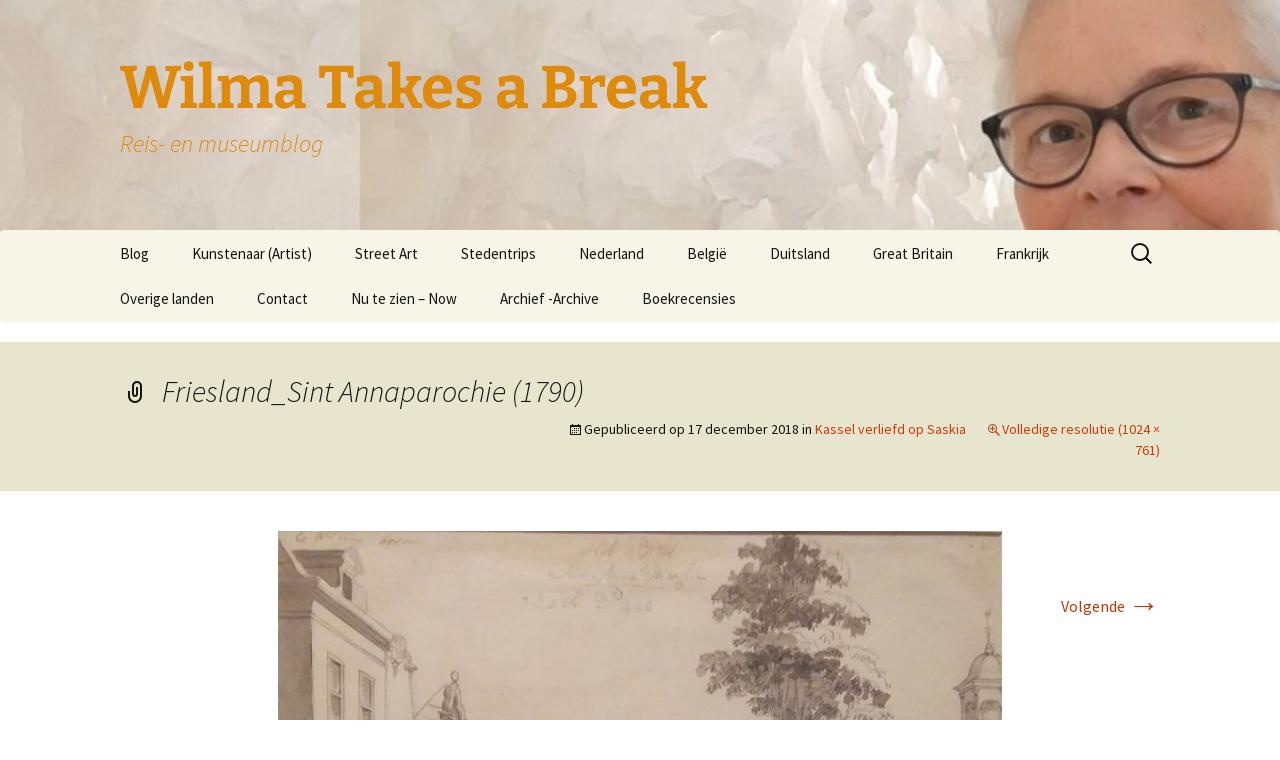

--- FILE ---
content_type: text/html; charset=UTF-8
request_url: https://wilmatakesabreak.nl/archief-archive/kassel-verliefd-op-saskia/attachment/friesland_sint-annaparochie-1790/
body_size: 12027
content:
<!DOCTYPE html>
<html lang="nl-NL">
<head>
	<meta charset="UTF-8">
	<meta name="viewport" content="width=device-width">
	<title>Friesland_Sint Annaparochie (1790) - Wilma Takes a Break</title>
	<link rel="profile" href="https://gmpg.org/xfn/11">
	<link rel="pingback" href="https://wilmatakesabreak.nl/xmlrpc.php">
	<meta name='robots' content='index, follow, max-image-preview:large, max-snippet:-1, max-video-preview:-1' />

	<!-- This site is optimized with the Yoast SEO plugin v23.5 - https://yoast.com/wordpress/plugins/seo/ -->
	<link rel="canonical" href="https://wilmatakesabreak.nl/archief-archive/kassel-verliefd-op-saskia/attachment/friesland_sint-annaparochie-1790/" />
	<meta property="og:locale" content="nl_NL" />
	<meta property="og:type" content="article" />
	<meta property="og:title" content="Friesland_Sint Annaparochie (1790) - Wilma Takes a Break" />
	<meta property="og:url" content="https://wilmatakesabreak.nl/archief-archive/kassel-verliefd-op-saskia/attachment/friesland_sint-annaparochie-1790/" />
	<meta property="og:site_name" content="Wilma Takes a Break" />
	<meta property="article:modified_time" content="2018-12-17T11:46:27+00:00" />
	<meta property="og:image" content="https://wilmatakesabreak.nl/archief-archive/kassel-verliefd-op-saskia/attachment/friesland_sint-annaparochie-1790" />
	<meta property="og:image:width" content="1024" />
	<meta property="og:image:height" content="761" />
	<meta property="og:image:type" content="image/jpeg" />
	<meta name="twitter:card" content="summary_large_image" />
	<script type="application/ld+json" class="yoast-schema-graph">{"@context":"https://schema.org","@graph":[{"@type":"WebPage","@id":"https://wilmatakesabreak.nl/archief-archive/kassel-verliefd-op-saskia/attachment/friesland_sint-annaparochie-1790/","url":"https://wilmatakesabreak.nl/archief-archive/kassel-verliefd-op-saskia/attachment/friesland_sint-annaparochie-1790/","name":"Friesland_Sint Annaparochie (1790) - Wilma Takes a Break","isPartOf":{"@id":"https://wilmatakesabreak.nl/#website"},"primaryImageOfPage":{"@id":"https://wilmatakesabreak.nl/archief-archive/kassel-verliefd-op-saskia/attachment/friesland_sint-annaparochie-1790/#primaryimage"},"image":{"@id":"https://wilmatakesabreak.nl/archief-archive/kassel-verliefd-op-saskia/attachment/friesland_sint-annaparochie-1790/#primaryimage"},"thumbnailUrl":"https://wilmatakesabreak.nl/wp-content/uploads/2018/12/Friesland_Sint-Annaparochie-1790.jpg","datePublished":"2018-12-17T11:43:24+00:00","dateModified":"2018-12-17T11:46:27+00:00","breadcrumb":{"@id":"https://wilmatakesabreak.nl/archief-archive/kassel-verliefd-op-saskia/attachment/friesland_sint-annaparochie-1790/#breadcrumb"},"inLanguage":"nl-NL","potentialAction":[{"@type":"ReadAction","target":["https://wilmatakesabreak.nl/archief-archive/kassel-verliefd-op-saskia/attachment/friesland_sint-annaparochie-1790/"]}]},{"@type":"ImageObject","inLanguage":"nl-NL","@id":"https://wilmatakesabreak.nl/archief-archive/kassel-verliefd-op-saskia/attachment/friesland_sint-annaparochie-1790/#primaryimage","url":"https://wilmatakesabreak.nl/wp-content/uploads/2018/12/Friesland_Sint-Annaparochie-1790.jpg","contentUrl":"https://wilmatakesabreak.nl/wp-content/uploads/2018/12/Friesland_Sint-Annaparochie-1790.jpg","width":1024,"height":761,"caption":"Friesland_Sint-Annaparochie-1790."},{"@type":"BreadcrumbList","@id":"https://wilmatakesabreak.nl/archief-archive/kassel-verliefd-op-saskia/attachment/friesland_sint-annaparochie-1790/#breadcrumb","itemListElement":[{"@type":"ListItem","position":1,"name":"Kassel verliefd op Saskia","item":"https://wilmatakesabreak.nl/archief-archive/kassel-verliefd-op-saskia/"},{"@type":"ListItem","position":2,"name":"Friesland_Sint Annaparochie (1790)"}]},{"@type":"WebSite","@id":"https://wilmatakesabreak.nl/#website","url":"https://wilmatakesabreak.nl/","name":"Wilma Takes a Break","description":"Reis- en museumblog","potentialAction":[{"@type":"SearchAction","target":{"@type":"EntryPoint","urlTemplate":"https://wilmatakesabreak.nl/?s={search_term_string}"},"query-input":{"@type":"PropertyValueSpecification","valueRequired":true,"valueName":"search_term_string"}}],"inLanguage":"nl-NL"}]}</script>
	<!-- / Yoast SEO plugin. -->


<link rel="alternate" type="application/rss+xml" title="Wilma Takes a Break  &raquo; feed" href="https://wilmatakesabreak.nl/feed/" />
<link rel="alternate" type="application/rss+xml" title="Wilma Takes a Break  &raquo; reactiesfeed" href="https://wilmatakesabreak.nl/comments/feed/" />
<link rel="alternate" type="application/rss+xml" title="Wilma Takes a Break  &raquo; Friesland_Sint Annaparochie (1790) reactiesfeed" href="https://wilmatakesabreak.nl/archief-archive/kassel-verliefd-op-saskia/attachment/friesland_sint-annaparochie-1790/feed/" />
		<!-- This site uses the Google Analytics by MonsterInsights plugin v9.11.1 - Using Analytics tracking - https://www.monsterinsights.com/ -->
							<script src="//www.googletagmanager.com/gtag/js?id=G-LQRE81S6CM"  data-cfasync="false" data-wpfc-render="false" async></script>
			<script data-cfasync="false" data-wpfc-render="false">
				var mi_version = '9.11.1';
				var mi_track_user = true;
				var mi_no_track_reason = '';
								var MonsterInsightsDefaultLocations = {"page_location":"https:\/\/wilmatakesabreak.nl\/archief-archive\/kassel-verliefd-op-saskia\/attachment\/friesland_sint-annaparochie-1790\/"};
								if ( typeof MonsterInsightsPrivacyGuardFilter === 'function' ) {
					var MonsterInsightsLocations = (typeof MonsterInsightsExcludeQuery === 'object') ? MonsterInsightsPrivacyGuardFilter( MonsterInsightsExcludeQuery ) : MonsterInsightsPrivacyGuardFilter( MonsterInsightsDefaultLocations );
				} else {
					var MonsterInsightsLocations = (typeof MonsterInsightsExcludeQuery === 'object') ? MonsterInsightsExcludeQuery : MonsterInsightsDefaultLocations;
				}

								var disableStrs = [
										'ga-disable-G-LQRE81S6CM',
									];

				/* Function to detect opted out users */
				function __gtagTrackerIsOptedOut() {
					for (var index = 0; index < disableStrs.length; index++) {
						if (document.cookie.indexOf(disableStrs[index] + '=true') > -1) {
							return true;
						}
					}

					return false;
				}

				/* Disable tracking if the opt-out cookie exists. */
				if (__gtagTrackerIsOptedOut()) {
					for (var index = 0; index < disableStrs.length; index++) {
						window[disableStrs[index]] = true;
					}
				}

				/* Opt-out function */
				function __gtagTrackerOptout() {
					for (var index = 0; index < disableStrs.length; index++) {
						document.cookie = disableStrs[index] + '=true; expires=Thu, 31 Dec 2099 23:59:59 UTC; path=/';
						window[disableStrs[index]] = true;
					}
				}

				if ('undefined' === typeof gaOptout) {
					function gaOptout() {
						__gtagTrackerOptout();
					}
				}
								window.dataLayer = window.dataLayer || [];

				window.MonsterInsightsDualTracker = {
					helpers: {},
					trackers: {},
				};
				if (mi_track_user) {
					function __gtagDataLayer() {
						dataLayer.push(arguments);
					}

					function __gtagTracker(type, name, parameters) {
						if (!parameters) {
							parameters = {};
						}

						if (parameters.send_to) {
							__gtagDataLayer.apply(null, arguments);
							return;
						}

						if (type === 'event') {
														parameters.send_to = monsterinsights_frontend.v4_id;
							var hookName = name;
							if (typeof parameters['event_category'] !== 'undefined') {
								hookName = parameters['event_category'] + ':' + name;
							}

							if (typeof MonsterInsightsDualTracker.trackers[hookName] !== 'undefined') {
								MonsterInsightsDualTracker.trackers[hookName](parameters);
							} else {
								__gtagDataLayer('event', name, parameters);
							}
							
						} else {
							__gtagDataLayer.apply(null, arguments);
						}
					}

					__gtagTracker('js', new Date());
					__gtagTracker('set', {
						'developer_id.dZGIzZG': true,
											});
					if ( MonsterInsightsLocations.page_location ) {
						__gtagTracker('set', MonsterInsightsLocations);
					}
										__gtagTracker('config', 'G-LQRE81S6CM', {"forceSSL":"true"} );
										window.gtag = __gtagTracker;										(function () {
						/* https://developers.google.com/analytics/devguides/collection/analyticsjs/ */
						/* ga and __gaTracker compatibility shim. */
						var noopfn = function () {
							return null;
						};
						var newtracker = function () {
							return new Tracker();
						};
						var Tracker = function () {
							return null;
						};
						var p = Tracker.prototype;
						p.get = noopfn;
						p.set = noopfn;
						p.send = function () {
							var args = Array.prototype.slice.call(arguments);
							args.unshift('send');
							__gaTracker.apply(null, args);
						};
						var __gaTracker = function () {
							var len = arguments.length;
							if (len === 0) {
								return;
							}
							var f = arguments[len - 1];
							if (typeof f !== 'object' || f === null || typeof f.hitCallback !== 'function') {
								if ('send' === arguments[0]) {
									var hitConverted, hitObject = false, action;
									if ('event' === arguments[1]) {
										if ('undefined' !== typeof arguments[3]) {
											hitObject = {
												'eventAction': arguments[3],
												'eventCategory': arguments[2],
												'eventLabel': arguments[4],
												'value': arguments[5] ? arguments[5] : 1,
											}
										}
									}
									if ('pageview' === arguments[1]) {
										if ('undefined' !== typeof arguments[2]) {
											hitObject = {
												'eventAction': 'page_view',
												'page_path': arguments[2],
											}
										}
									}
									if (typeof arguments[2] === 'object') {
										hitObject = arguments[2];
									}
									if (typeof arguments[5] === 'object') {
										Object.assign(hitObject, arguments[5]);
									}
									if ('undefined' !== typeof arguments[1].hitType) {
										hitObject = arguments[1];
										if ('pageview' === hitObject.hitType) {
											hitObject.eventAction = 'page_view';
										}
									}
									if (hitObject) {
										action = 'timing' === arguments[1].hitType ? 'timing_complete' : hitObject.eventAction;
										hitConverted = mapArgs(hitObject);
										__gtagTracker('event', action, hitConverted);
									}
								}
								return;
							}

							function mapArgs(args) {
								var arg, hit = {};
								var gaMap = {
									'eventCategory': 'event_category',
									'eventAction': 'event_action',
									'eventLabel': 'event_label',
									'eventValue': 'event_value',
									'nonInteraction': 'non_interaction',
									'timingCategory': 'event_category',
									'timingVar': 'name',
									'timingValue': 'value',
									'timingLabel': 'event_label',
									'page': 'page_path',
									'location': 'page_location',
									'title': 'page_title',
									'referrer' : 'page_referrer',
								};
								for (arg in args) {
																		if (!(!args.hasOwnProperty(arg) || !gaMap.hasOwnProperty(arg))) {
										hit[gaMap[arg]] = args[arg];
									} else {
										hit[arg] = args[arg];
									}
								}
								return hit;
							}

							try {
								f.hitCallback();
							} catch (ex) {
							}
						};
						__gaTracker.create = newtracker;
						__gaTracker.getByName = newtracker;
						__gaTracker.getAll = function () {
							return [];
						};
						__gaTracker.remove = noopfn;
						__gaTracker.loaded = true;
						window['__gaTracker'] = __gaTracker;
					})();
									} else {
										console.log("");
					(function () {
						function __gtagTracker() {
							return null;
						}

						window['__gtagTracker'] = __gtagTracker;
						window['gtag'] = __gtagTracker;
					})();
									}
			</script>
							<!-- / Google Analytics by MonsterInsights -->
		<script>
window._wpemojiSettings = {"baseUrl":"https:\/\/s.w.org\/images\/core\/emoji\/14.0.0\/72x72\/","ext":".png","svgUrl":"https:\/\/s.w.org\/images\/core\/emoji\/14.0.0\/svg\/","svgExt":".svg","source":{"concatemoji":"https:\/\/wilmatakesabreak.nl\/wp-includes\/js\/wp-emoji-release.min.js?ver=6.4.7"}};
/*! This file is auto-generated */
!function(i,n){var o,s,e;function c(e){try{var t={supportTests:e,timestamp:(new Date).valueOf()};sessionStorage.setItem(o,JSON.stringify(t))}catch(e){}}function p(e,t,n){e.clearRect(0,0,e.canvas.width,e.canvas.height),e.fillText(t,0,0);var t=new Uint32Array(e.getImageData(0,0,e.canvas.width,e.canvas.height).data),r=(e.clearRect(0,0,e.canvas.width,e.canvas.height),e.fillText(n,0,0),new Uint32Array(e.getImageData(0,0,e.canvas.width,e.canvas.height).data));return t.every(function(e,t){return e===r[t]})}function u(e,t,n){switch(t){case"flag":return n(e,"\ud83c\udff3\ufe0f\u200d\u26a7\ufe0f","\ud83c\udff3\ufe0f\u200b\u26a7\ufe0f")?!1:!n(e,"\ud83c\uddfa\ud83c\uddf3","\ud83c\uddfa\u200b\ud83c\uddf3")&&!n(e,"\ud83c\udff4\udb40\udc67\udb40\udc62\udb40\udc65\udb40\udc6e\udb40\udc67\udb40\udc7f","\ud83c\udff4\u200b\udb40\udc67\u200b\udb40\udc62\u200b\udb40\udc65\u200b\udb40\udc6e\u200b\udb40\udc67\u200b\udb40\udc7f");case"emoji":return!n(e,"\ud83e\udef1\ud83c\udffb\u200d\ud83e\udef2\ud83c\udfff","\ud83e\udef1\ud83c\udffb\u200b\ud83e\udef2\ud83c\udfff")}return!1}function f(e,t,n){var r="undefined"!=typeof WorkerGlobalScope&&self instanceof WorkerGlobalScope?new OffscreenCanvas(300,150):i.createElement("canvas"),a=r.getContext("2d",{willReadFrequently:!0}),o=(a.textBaseline="top",a.font="600 32px Arial",{});return e.forEach(function(e){o[e]=t(a,e,n)}),o}function t(e){var t=i.createElement("script");t.src=e,t.defer=!0,i.head.appendChild(t)}"undefined"!=typeof Promise&&(o="wpEmojiSettingsSupports",s=["flag","emoji"],n.supports={everything:!0,everythingExceptFlag:!0},e=new Promise(function(e){i.addEventListener("DOMContentLoaded",e,{once:!0})}),new Promise(function(t){var n=function(){try{var e=JSON.parse(sessionStorage.getItem(o));if("object"==typeof e&&"number"==typeof e.timestamp&&(new Date).valueOf()<e.timestamp+604800&&"object"==typeof e.supportTests)return e.supportTests}catch(e){}return null}();if(!n){if("undefined"!=typeof Worker&&"undefined"!=typeof OffscreenCanvas&&"undefined"!=typeof URL&&URL.createObjectURL&&"undefined"!=typeof Blob)try{var e="postMessage("+f.toString()+"("+[JSON.stringify(s),u.toString(),p.toString()].join(",")+"));",r=new Blob([e],{type:"text/javascript"}),a=new Worker(URL.createObjectURL(r),{name:"wpTestEmojiSupports"});return void(a.onmessage=function(e){c(n=e.data),a.terminate(),t(n)})}catch(e){}c(n=f(s,u,p))}t(n)}).then(function(e){for(var t in e)n.supports[t]=e[t],n.supports.everything=n.supports.everything&&n.supports[t],"flag"!==t&&(n.supports.everythingExceptFlag=n.supports.everythingExceptFlag&&n.supports[t]);n.supports.everythingExceptFlag=n.supports.everythingExceptFlag&&!n.supports.flag,n.DOMReady=!1,n.readyCallback=function(){n.DOMReady=!0}}).then(function(){return e}).then(function(){var e;n.supports.everything||(n.readyCallback(),(e=n.source||{}).concatemoji?t(e.concatemoji):e.wpemoji&&e.twemoji&&(t(e.twemoji),t(e.wpemoji)))}))}((window,document),window._wpemojiSettings);
</script>
<style id='wp-emoji-styles-inline-css'>

	img.wp-smiley, img.emoji {
		display: inline !important;
		border: none !important;
		box-shadow: none !important;
		height: 1em !important;
		width: 1em !important;
		margin: 0 0.07em !important;
		vertical-align: -0.1em !important;
		background: none !important;
		padding: 0 !important;
	}
</style>
<link rel='stylesheet' id='wp-block-library-css' href='https://wilmatakesabreak.nl/wp-includes/css/dist/block-library/style.min.css?ver=6.4.7' media='all' />
<style id='wp-block-library-theme-inline-css'>
.wp-block-audio figcaption{color:#555;font-size:13px;text-align:center}.is-dark-theme .wp-block-audio figcaption{color:hsla(0,0%,100%,.65)}.wp-block-audio{margin:0 0 1em}.wp-block-code{border:1px solid #ccc;border-radius:4px;font-family:Menlo,Consolas,monaco,monospace;padding:.8em 1em}.wp-block-embed figcaption{color:#555;font-size:13px;text-align:center}.is-dark-theme .wp-block-embed figcaption{color:hsla(0,0%,100%,.65)}.wp-block-embed{margin:0 0 1em}.blocks-gallery-caption{color:#555;font-size:13px;text-align:center}.is-dark-theme .blocks-gallery-caption{color:hsla(0,0%,100%,.65)}.wp-block-image figcaption{color:#555;font-size:13px;text-align:center}.is-dark-theme .wp-block-image figcaption{color:hsla(0,0%,100%,.65)}.wp-block-image{margin:0 0 1em}.wp-block-pullquote{border-bottom:4px solid;border-top:4px solid;color:currentColor;margin-bottom:1.75em}.wp-block-pullquote cite,.wp-block-pullquote footer,.wp-block-pullquote__citation{color:currentColor;font-size:.8125em;font-style:normal;text-transform:uppercase}.wp-block-quote{border-left:.25em solid;margin:0 0 1.75em;padding-left:1em}.wp-block-quote cite,.wp-block-quote footer{color:currentColor;font-size:.8125em;font-style:normal;position:relative}.wp-block-quote.has-text-align-right{border-left:none;border-right:.25em solid;padding-left:0;padding-right:1em}.wp-block-quote.has-text-align-center{border:none;padding-left:0}.wp-block-quote.is-large,.wp-block-quote.is-style-large,.wp-block-quote.is-style-plain{border:none}.wp-block-search .wp-block-search__label{font-weight:700}.wp-block-search__button{border:1px solid #ccc;padding:.375em .625em}:where(.wp-block-group.has-background){padding:1.25em 2.375em}.wp-block-separator.has-css-opacity{opacity:.4}.wp-block-separator{border:none;border-bottom:2px solid;margin-left:auto;margin-right:auto}.wp-block-separator.has-alpha-channel-opacity{opacity:1}.wp-block-separator:not(.is-style-wide):not(.is-style-dots){width:100px}.wp-block-separator.has-background:not(.is-style-dots){border-bottom:none;height:1px}.wp-block-separator.has-background:not(.is-style-wide):not(.is-style-dots){height:2px}.wp-block-table{margin:0 0 1em}.wp-block-table td,.wp-block-table th{word-break:normal}.wp-block-table figcaption{color:#555;font-size:13px;text-align:center}.is-dark-theme .wp-block-table figcaption{color:hsla(0,0%,100%,.65)}.wp-block-video figcaption{color:#555;font-size:13px;text-align:center}.is-dark-theme .wp-block-video figcaption{color:hsla(0,0%,100%,.65)}.wp-block-video{margin:0 0 1em}.wp-block-template-part.has-background{margin-bottom:0;margin-top:0;padding:1.25em 2.375em}
</style>
<style id='classic-theme-styles-inline-css'>
/*! This file is auto-generated */
.wp-block-button__link{color:#fff;background-color:#32373c;border-radius:9999px;box-shadow:none;text-decoration:none;padding:calc(.667em + 2px) calc(1.333em + 2px);font-size:1.125em}.wp-block-file__button{background:#32373c;color:#fff;text-decoration:none}
</style>
<style id='global-styles-inline-css'>
body{--wp--preset--color--black: #000000;--wp--preset--color--cyan-bluish-gray: #abb8c3;--wp--preset--color--white: #fff;--wp--preset--color--pale-pink: #f78da7;--wp--preset--color--vivid-red: #cf2e2e;--wp--preset--color--luminous-vivid-orange: #ff6900;--wp--preset--color--luminous-vivid-amber: #fcb900;--wp--preset--color--light-green-cyan: #7bdcb5;--wp--preset--color--vivid-green-cyan: #00d084;--wp--preset--color--pale-cyan-blue: #8ed1fc;--wp--preset--color--vivid-cyan-blue: #0693e3;--wp--preset--color--vivid-purple: #9b51e0;--wp--preset--color--dark-gray: #141412;--wp--preset--color--red: #bc360a;--wp--preset--color--medium-orange: #db572f;--wp--preset--color--light-orange: #ea9629;--wp--preset--color--yellow: #fbca3c;--wp--preset--color--dark-brown: #220e10;--wp--preset--color--medium-brown: #722d19;--wp--preset--color--light-brown: #eadaa6;--wp--preset--color--beige: #e8e5ce;--wp--preset--color--off-white: #f7f5e7;--wp--preset--gradient--vivid-cyan-blue-to-vivid-purple: linear-gradient(135deg,rgba(6,147,227,1) 0%,rgb(155,81,224) 100%);--wp--preset--gradient--light-green-cyan-to-vivid-green-cyan: linear-gradient(135deg,rgb(122,220,180) 0%,rgb(0,208,130) 100%);--wp--preset--gradient--luminous-vivid-amber-to-luminous-vivid-orange: linear-gradient(135deg,rgba(252,185,0,1) 0%,rgba(255,105,0,1) 100%);--wp--preset--gradient--luminous-vivid-orange-to-vivid-red: linear-gradient(135deg,rgba(255,105,0,1) 0%,rgb(207,46,46) 100%);--wp--preset--gradient--very-light-gray-to-cyan-bluish-gray: linear-gradient(135deg,rgb(238,238,238) 0%,rgb(169,184,195) 100%);--wp--preset--gradient--cool-to-warm-spectrum: linear-gradient(135deg,rgb(74,234,220) 0%,rgb(151,120,209) 20%,rgb(207,42,186) 40%,rgb(238,44,130) 60%,rgb(251,105,98) 80%,rgb(254,248,76) 100%);--wp--preset--gradient--blush-light-purple: linear-gradient(135deg,rgb(255,206,236) 0%,rgb(152,150,240) 100%);--wp--preset--gradient--blush-bordeaux: linear-gradient(135deg,rgb(254,205,165) 0%,rgb(254,45,45) 50%,rgb(107,0,62) 100%);--wp--preset--gradient--luminous-dusk: linear-gradient(135deg,rgb(255,203,112) 0%,rgb(199,81,192) 50%,rgb(65,88,208) 100%);--wp--preset--gradient--pale-ocean: linear-gradient(135deg,rgb(255,245,203) 0%,rgb(182,227,212) 50%,rgb(51,167,181) 100%);--wp--preset--gradient--electric-grass: linear-gradient(135deg,rgb(202,248,128) 0%,rgb(113,206,126) 100%);--wp--preset--gradient--midnight: linear-gradient(135deg,rgb(2,3,129) 0%,rgb(40,116,252) 100%);--wp--preset--gradient--autumn-brown: linear-gradient(135deg, rgba(226,45,15,1) 0%, rgba(158,25,13,1) 100%);--wp--preset--gradient--sunset-yellow: linear-gradient(135deg, rgba(233,139,41,1) 0%, rgba(238,179,95,1) 100%);--wp--preset--gradient--light-sky: linear-gradient(135deg,rgba(228,228,228,1.0) 0%,rgba(208,225,252,1.0) 100%);--wp--preset--gradient--dark-sky: linear-gradient(135deg,rgba(0,0,0,1.0) 0%,rgba(56,61,69,1.0) 100%);--wp--preset--font-size--small: 13px;--wp--preset--font-size--medium: 20px;--wp--preset--font-size--large: 36px;--wp--preset--font-size--x-large: 42px;--wp--preset--spacing--20: 0.44rem;--wp--preset--spacing--30: 0.67rem;--wp--preset--spacing--40: 1rem;--wp--preset--spacing--50: 1.5rem;--wp--preset--spacing--60: 2.25rem;--wp--preset--spacing--70: 3.38rem;--wp--preset--spacing--80: 5.06rem;--wp--preset--shadow--natural: 6px 6px 9px rgba(0, 0, 0, 0.2);--wp--preset--shadow--deep: 12px 12px 50px rgba(0, 0, 0, 0.4);--wp--preset--shadow--sharp: 6px 6px 0px rgba(0, 0, 0, 0.2);--wp--preset--shadow--outlined: 6px 6px 0px -3px rgba(255, 255, 255, 1), 6px 6px rgba(0, 0, 0, 1);--wp--preset--shadow--crisp: 6px 6px 0px rgba(0, 0, 0, 1);}:where(.is-layout-flex){gap: 0.5em;}:where(.is-layout-grid){gap: 0.5em;}body .is-layout-flow > .alignleft{float: left;margin-inline-start: 0;margin-inline-end: 2em;}body .is-layout-flow > .alignright{float: right;margin-inline-start: 2em;margin-inline-end: 0;}body .is-layout-flow > .aligncenter{margin-left: auto !important;margin-right: auto !important;}body .is-layout-constrained > .alignleft{float: left;margin-inline-start: 0;margin-inline-end: 2em;}body .is-layout-constrained > .alignright{float: right;margin-inline-start: 2em;margin-inline-end: 0;}body .is-layout-constrained > .aligncenter{margin-left: auto !important;margin-right: auto !important;}body .is-layout-constrained > :where(:not(.alignleft):not(.alignright):not(.alignfull)){max-width: var(--wp--style--global--content-size);margin-left: auto !important;margin-right: auto !important;}body .is-layout-constrained > .alignwide{max-width: var(--wp--style--global--wide-size);}body .is-layout-flex{display: flex;}body .is-layout-flex{flex-wrap: wrap;align-items: center;}body .is-layout-flex > *{margin: 0;}body .is-layout-grid{display: grid;}body .is-layout-grid > *{margin: 0;}:where(.wp-block-columns.is-layout-flex){gap: 2em;}:where(.wp-block-columns.is-layout-grid){gap: 2em;}:where(.wp-block-post-template.is-layout-flex){gap: 1.25em;}:where(.wp-block-post-template.is-layout-grid){gap: 1.25em;}.has-black-color{color: var(--wp--preset--color--black) !important;}.has-cyan-bluish-gray-color{color: var(--wp--preset--color--cyan-bluish-gray) !important;}.has-white-color{color: var(--wp--preset--color--white) !important;}.has-pale-pink-color{color: var(--wp--preset--color--pale-pink) !important;}.has-vivid-red-color{color: var(--wp--preset--color--vivid-red) !important;}.has-luminous-vivid-orange-color{color: var(--wp--preset--color--luminous-vivid-orange) !important;}.has-luminous-vivid-amber-color{color: var(--wp--preset--color--luminous-vivid-amber) !important;}.has-light-green-cyan-color{color: var(--wp--preset--color--light-green-cyan) !important;}.has-vivid-green-cyan-color{color: var(--wp--preset--color--vivid-green-cyan) !important;}.has-pale-cyan-blue-color{color: var(--wp--preset--color--pale-cyan-blue) !important;}.has-vivid-cyan-blue-color{color: var(--wp--preset--color--vivid-cyan-blue) !important;}.has-vivid-purple-color{color: var(--wp--preset--color--vivid-purple) !important;}.has-black-background-color{background-color: var(--wp--preset--color--black) !important;}.has-cyan-bluish-gray-background-color{background-color: var(--wp--preset--color--cyan-bluish-gray) !important;}.has-white-background-color{background-color: var(--wp--preset--color--white) !important;}.has-pale-pink-background-color{background-color: var(--wp--preset--color--pale-pink) !important;}.has-vivid-red-background-color{background-color: var(--wp--preset--color--vivid-red) !important;}.has-luminous-vivid-orange-background-color{background-color: var(--wp--preset--color--luminous-vivid-orange) !important;}.has-luminous-vivid-amber-background-color{background-color: var(--wp--preset--color--luminous-vivid-amber) !important;}.has-light-green-cyan-background-color{background-color: var(--wp--preset--color--light-green-cyan) !important;}.has-vivid-green-cyan-background-color{background-color: var(--wp--preset--color--vivid-green-cyan) !important;}.has-pale-cyan-blue-background-color{background-color: var(--wp--preset--color--pale-cyan-blue) !important;}.has-vivid-cyan-blue-background-color{background-color: var(--wp--preset--color--vivid-cyan-blue) !important;}.has-vivid-purple-background-color{background-color: var(--wp--preset--color--vivid-purple) !important;}.has-black-border-color{border-color: var(--wp--preset--color--black) !important;}.has-cyan-bluish-gray-border-color{border-color: var(--wp--preset--color--cyan-bluish-gray) !important;}.has-white-border-color{border-color: var(--wp--preset--color--white) !important;}.has-pale-pink-border-color{border-color: var(--wp--preset--color--pale-pink) !important;}.has-vivid-red-border-color{border-color: var(--wp--preset--color--vivid-red) !important;}.has-luminous-vivid-orange-border-color{border-color: var(--wp--preset--color--luminous-vivid-orange) !important;}.has-luminous-vivid-amber-border-color{border-color: var(--wp--preset--color--luminous-vivid-amber) !important;}.has-light-green-cyan-border-color{border-color: var(--wp--preset--color--light-green-cyan) !important;}.has-vivid-green-cyan-border-color{border-color: var(--wp--preset--color--vivid-green-cyan) !important;}.has-pale-cyan-blue-border-color{border-color: var(--wp--preset--color--pale-cyan-blue) !important;}.has-vivid-cyan-blue-border-color{border-color: var(--wp--preset--color--vivid-cyan-blue) !important;}.has-vivid-purple-border-color{border-color: var(--wp--preset--color--vivid-purple) !important;}.has-vivid-cyan-blue-to-vivid-purple-gradient-background{background: var(--wp--preset--gradient--vivid-cyan-blue-to-vivid-purple) !important;}.has-light-green-cyan-to-vivid-green-cyan-gradient-background{background: var(--wp--preset--gradient--light-green-cyan-to-vivid-green-cyan) !important;}.has-luminous-vivid-amber-to-luminous-vivid-orange-gradient-background{background: var(--wp--preset--gradient--luminous-vivid-amber-to-luminous-vivid-orange) !important;}.has-luminous-vivid-orange-to-vivid-red-gradient-background{background: var(--wp--preset--gradient--luminous-vivid-orange-to-vivid-red) !important;}.has-very-light-gray-to-cyan-bluish-gray-gradient-background{background: var(--wp--preset--gradient--very-light-gray-to-cyan-bluish-gray) !important;}.has-cool-to-warm-spectrum-gradient-background{background: var(--wp--preset--gradient--cool-to-warm-spectrum) !important;}.has-blush-light-purple-gradient-background{background: var(--wp--preset--gradient--blush-light-purple) !important;}.has-blush-bordeaux-gradient-background{background: var(--wp--preset--gradient--blush-bordeaux) !important;}.has-luminous-dusk-gradient-background{background: var(--wp--preset--gradient--luminous-dusk) !important;}.has-pale-ocean-gradient-background{background: var(--wp--preset--gradient--pale-ocean) !important;}.has-electric-grass-gradient-background{background: var(--wp--preset--gradient--electric-grass) !important;}.has-midnight-gradient-background{background: var(--wp--preset--gradient--midnight) !important;}.has-small-font-size{font-size: var(--wp--preset--font-size--small) !important;}.has-medium-font-size{font-size: var(--wp--preset--font-size--medium) !important;}.has-large-font-size{font-size: var(--wp--preset--font-size--large) !important;}.has-x-large-font-size{font-size: var(--wp--preset--font-size--x-large) !important;}
.wp-block-navigation a:where(:not(.wp-element-button)){color: inherit;}
:where(.wp-block-post-template.is-layout-flex){gap: 1.25em;}:where(.wp-block-post-template.is-layout-grid){gap: 1.25em;}
:where(.wp-block-columns.is-layout-flex){gap: 2em;}:where(.wp-block-columns.is-layout-grid){gap: 2em;}
.wp-block-pullquote{font-size: 1.5em;line-height: 1.6;}
</style>
<link rel='stylesheet' id='email-subscribers-css' href='https://wilmatakesabreak.nl/wp-content/plugins/email-subscribers/lite/public/css/email-subscribers-public.css?ver=5.9.14' media='all' />
<link rel='stylesheet' id='twentythirteen-fonts-css' href='https://wilmatakesabreak.nl/wp-content/themes/twentythirteen/fonts/source-sans-pro-plus-bitter.css?ver=20230328' media='all' />
<link rel='stylesheet' id='genericons-css' href='https://wilmatakesabreak.nl/wp-content/themes/twentythirteen/genericons/genericons.css?ver=3.0.3' media='all' />
<link rel='stylesheet' id='twentythirteen-style-css' href='https://wilmatakesabreak.nl/wp-content/themes/twentythirteen/style.css?ver=20231107' media='all' />
<link rel='stylesheet' id='twentythirteen-block-style-css' href='https://wilmatakesabreak.nl/wp-content/themes/twentythirteen/css/blocks.css?ver=20231016' media='all' />
<link rel='stylesheet' id='fb-bootstrap-css-css' href='https://wilmatakesabreak.nl/wp-content/plugins/new-facebook-like-share-follow-button/css/fb-buttons-bootstrap.css?ver=6.4.7' media='all' />
<script src="https://wilmatakesabreak.nl/wp-content/plugins/google-analytics-for-wordpress/assets/js/frontend-gtag.min.js?ver=9.11.1" id="monsterinsights-frontend-script-js" async data-wp-strategy="async"></script>
<script data-cfasync="false" data-wpfc-render="false" id='monsterinsights-frontend-script-js-extra'>var monsterinsights_frontend = {"js_events_tracking":"true","download_extensions":"doc,pdf,ppt,zip,xls,docx,pptx,xlsx","inbound_paths":"[]","home_url":"https:\/\/wilmatakesabreak.nl","hash_tracking":"false","v4_id":"G-LQRE81S6CM"};</script>
<script src="https://wilmatakesabreak.nl/wp-includes/js/jquery/jquery.min.js?ver=3.7.1" id="jquery-core-js"></script>
<script src="https://wilmatakesabreak.nl/wp-includes/js/jquery/jquery-migrate.min.js?ver=3.4.1" id="jquery-migrate-js"></script>
<script src="https://wilmatakesabreak.nl/wp-content/themes/twentythirteen/js/functions.js?ver=20230526" id="twentythirteen-script-js" defer data-wp-strategy="defer"></script>
<link rel="https://api.w.org/" href="https://wilmatakesabreak.nl/wp-json/" /><link rel="alternate" type="application/json" href="https://wilmatakesabreak.nl/wp-json/wp/v2/media/14379" /><link rel="EditURI" type="application/rsd+xml" title="RSD" href="https://wilmatakesabreak.nl/xmlrpc.php?rsd" />
<meta name="generator" content="WordPress 6.4.7" />
<link rel='shortlink' href='https://wilmatakesabreak.nl/?p=14379' />
<link rel="alternate" type="application/json+oembed" href="https://wilmatakesabreak.nl/wp-json/oembed/1.0/embed?url=https%3A%2F%2Fwilmatakesabreak.nl%2Farchief-archive%2Fkassel-verliefd-op-saskia%2Fattachment%2Ffriesland_sint-annaparochie-1790%2F" />
<link rel="alternate" type="text/xml+oembed" href="https://wilmatakesabreak.nl/wp-json/oembed/1.0/embed?url=https%3A%2F%2Fwilmatakesabreak.nl%2Farchief-archive%2Fkassel-verliefd-op-saskia%2Fattachment%2Ffriesland_sint-annaparochie-1790%2F&#038;format=xml" />
<style>.recentcomments a{display:inline !important;padding:0 !important;margin:0 !important;}</style>	<style type="text/css" id="twentythirteen-header-css">
		.site-header {
		background: url(https://wilmatakesabreak.nl/wp-content/uploads/2023/01/cropped-2022-profielfotos-blog-Wilma-Takes-a-Break-14-scaled-1-e1672754540400.jpg) no-repeat scroll top;
		background-size: 1600px auto;
	}
	@media (max-width: 767px) {
		.site-header {
			background-size: 768px auto;
		}
	}
	@media (max-width: 359px) {
		.site-header {
			background-size: 360px auto;
		}
	}
				.site-title,
		.site-description {
			color: #dd8a0d;
		}
		</style>
	</head>

<body class="attachment attachment-template-default single single-attachment postid-14379 attachmentid-14379 attachment-jpeg wp-embed-responsive single-author">
		<div id="page" class="hfeed site">
		<header id="masthead" class="site-header">
			<a class="home-link" href="https://wilmatakesabreak.nl/" rel="home">
				<h1 class="site-title">Wilma Takes a Break </h1>
				<h2 class="site-description">Reis- en museumblog</h2>
			</a>

			<div id="navbar" class="navbar">
				<nav id="site-navigation" class="navigation main-navigation">
					<button class="menu-toggle">Menu</button>
					<a class="screen-reader-text skip-link" href="#content">
						Ga naar de inhoud					</a>
					<div class="menu-menu-container"><ul id="primary-menu" class="nav-menu"><li id="menu-item-21" class="menu-item menu-item-type-custom menu-item-object-custom menu-item-home menu-item-21"><a href="http://wilmatakesabreak.nl/">Blog</a></li>
<li id="menu-item-12197" class="menu-item menu-item-type-taxonomy menu-item-object-category menu-item-has-children menu-item-12197"><a href="https://wilmatakesabreak.nl/kunstenaar/">Kunstenaar (Artist)</a>
<ul class="sub-menu">
	<li id="menu-item-7991" class="menu-item menu-item-type-taxonomy menu-item-object-category menu-item-has-children menu-item-7991"><a href="https://wilmatakesabreak.nl/vrouwen-female/">Vrouwen (Female)</a>
	<ul class="sub-menu">
		<li id="menu-item-12204" class="menu-item menu-item-type-taxonomy menu-item-object-category menu-item-12204"><a href="https://wilmatakesabreak.nl/kunstenaar-van-de-maand/">Kunstenaar van de maand</a></li>
		<li id="menu-item-22724" class="menu-item menu-item-type-taxonomy menu-item-object-category menu-item-22724"><a href="https://wilmatakesabreak.nl/kunstenaar-in-coronatijd/">Kunstenaar in coronatijd</a></li>
		<li id="menu-item-26335" class="menu-item menu-item-type-taxonomy menu-item-object-category menu-item-26335"><a href="https://wilmatakesabreak.nl/museumdirecteur-van-de-maand/">Museumdirecteur van de maand</a></li>
	</ul>
</li>
	<li id="menu-item-12203" class="menu-item menu-item-type-taxonomy menu-item-object-category menu-item-12203"><a href="https://wilmatakesabreak.nl/kunstenaarsparen/">Mannen (Men)</a></li>
</ul>
</li>
<li id="menu-item-22663" class="menu-item menu-item-type-taxonomy menu-item-object-category menu-item-22663"><a href="https://wilmatakesabreak.nl/street-art/">Street Art</a></li>
<li id="menu-item-22664" class="menu-item menu-item-type-taxonomy menu-item-object-category menu-item-22664"><a href="https://wilmatakesabreak.nl/stedentrips/">Stedentrips</a></li>
<li id="menu-item-23462" class="menu-item menu-item-type-taxonomy menu-item-object-category menu-item-has-children menu-item-23462"><a href="https://wilmatakesabreak.nl/nederland/">Nederland</a>
<ul class="sub-menu">
	<li id="menu-item-22702" class="menu-item menu-item-type-taxonomy menu-item-object-category menu-item-22702"><a href="https://wilmatakesabreak.nl/de-stijl/">De Stijl</a></li>
</ul>
</li>
<li id="menu-item-23413" class="menu-item menu-item-type-taxonomy menu-item-object-category menu-item-23413"><a href="https://wilmatakesabreak.nl/belgie/">België</a></li>
<li id="menu-item-23412" class="menu-item menu-item-type-taxonomy menu-item-object-category menu-item-has-children menu-item-23412"><a href="https://wilmatakesabreak.nl/duitsland/">Duitsland</a>
<ul class="sub-menu">
	<li id="menu-item-22701" class="menu-item menu-item-type-taxonomy menu-item-object-category menu-item-22701"><a href="https://wilmatakesabreak.nl/bauhaus/">Bauhaus</a></li>
	<li id="menu-item-22722" class="menu-item menu-item-type-taxonomy menu-item-object-category menu-item-22722"><a href="https://wilmatakesabreak.nl/beuys/">Beuys</a></li>
</ul>
</li>
<li id="menu-item-23415" class="menu-item menu-item-type-taxonomy menu-item-object-category menu-item-23415"><a href="https://wilmatakesabreak.nl/great-britain/">Great Britain</a></li>
<li id="menu-item-23419" class="menu-item menu-item-type-taxonomy menu-item-object-category menu-item-23419"><a href="https://wilmatakesabreak.nl/frankrijk/">Frankrijk</a></li>
<li id="menu-item-23420" class="menu-item menu-item-type-taxonomy menu-item-object-category menu-item-23420"><a href="https://wilmatakesabreak.nl/overige-landen/">Overige landen</a></li>
<li id="menu-item-23" class="menu-item menu-item-type-post_type menu-item-object-page menu-item-23"><a href="https://wilmatakesabreak.nl/reisblog/">Contact</a></li>
<li id="menu-item-22665" class="menu-item menu-item-type-taxonomy menu-item-object-category menu-item-22665"><a href="https://wilmatakesabreak.nl/nu-te-zien-now/">Nu te zien &#8211; Now</a></li>
<li id="menu-item-22632" class="menu-item menu-item-type-taxonomy menu-item-object-category menu-item-has-children menu-item-22632"><a href="https://wilmatakesabreak.nl/archief-archive/">Archief -Archive</a></li>
<li id="menu-item-22703" class="menu-item menu-item-type-taxonomy menu-item-object-category menu-item-22703"><a href="https://wilmatakesabreak.nl/boekrecensies/">Boekrecensies</a></li>
</ul></div>					<form role="search" method="get" class="search-form" action="https://wilmatakesabreak.nl/">
				<label>
					<span class="screen-reader-text">Zoeken naar:</span>
					<input type="search" class="search-field" placeholder="Zoeken &hellip;" value="" name="s" />
				</label>
				<input type="submit" class="search-submit" value="Zoeken" />
			</form>				</nav><!-- #site-navigation -->
			</div><!-- #navbar -->
		</header><!-- #masthead -->

		<div id="main" class="site-main">

	<div id="primary" class="content-area">
		<div id="content" class="site-content" role="main">

			
			<article id="post-14379" class="image-attachment post-14379 attachment type-attachment status-inherit hentry">
			<header class="entry-header">
				<h1 class="entry-title">Friesland_Sint Annaparochie (1790)</h1>

				<div class="entry-meta">
					<span class="attachment-meta">Gepubliceerd op <time class="entry-date" datetime="2018-12-17T12:43:24+01:00">17 december 2018</time> in <a href="https://wilmatakesabreak.nl/archief-archive/kassel-verliefd-op-saskia/" title="Go to Kassel verliefd op Saskia" rel="gallery">Kassel verliefd op Saskia</a></span><span class="attachment-meta full-size-link"><a href="https://wilmatakesabreak.nl/wp-content/uploads/2018/12/Friesland_Sint-Annaparochie-1790.jpg" title="Link naar afbeelding op ware grootte">Volledige resolutie (1024 &times; 761)</a></span>					</div><!-- .entry-meta -->
				</header><!-- .entry-header -->

				<div class="entry-content">
					<nav id="image-navigation" class="navigation image-navigation">
					<span class="nav-previous"></span>
						<span class="nav-next"><a href='https://wilmatakesabreak.nl/archief-archive/kassel-verliefd-op-saskia/attachment/gouden-logo/'>Volgende <span class="meta-nav">&rarr;</span></a></span>
					</nav><!-- #image-navigation -->

					<div class="entry-attachment">
						<div class="attachment">
						<a href="https://wilmatakesabreak.nl/archief-archive/kassel-verliefd-op-saskia/attachment/gouden-logo/" title="Friesland_Sint Annaparochie (1790)" rel="attachment"><img width="724" height="538" src="https://wilmatakesabreak.nl/wp-content/uploads/2018/12/Friesland_Sint-Annaparochie-1790.jpg" class="attachment-724x724 size-724x724" alt="Friesland_Sint-Annaparochie-1790." decoding="async" fetchpriority="high" srcset="https://wilmatakesabreak.nl/wp-content/uploads/2018/12/Friesland_Sint-Annaparochie-1790.jpg 1024w, https://wilmatakesabreak.nl/wp-content/uploads/2018/12/Friesland_Sint-Annaparochie-1790-300x223.jpg 300w, https://wilmatakesabreak.nl/wp-content/uploads/2018/12/Friesland_Sint-Annaparochie-1790-768x571.jpg 768w" sizes="(max-width: 724px) 100vw, 724px" /></a>
												</div><!-- .attachment -->
					</div><!-- .entry-attachment -->

					
				</div><!-- .entry-content -->
			</article><!-- #post -->

				
<div id="disqus_thread"></div>

			
		</div><!-- #content -->
	</div><!-- #primary -->


		</div><!-- #main -->
		<footer id="colophon" class="site-footer">
				<div id="secondary" class="sidebar-container" role="complementary">
		<div class="widget-area">
			
		<aside id="recent-posts-2" class="widget widget_recent_entries">
		<h3 class="widget-title">Recente berichten</h3><nav aria-label="Recente berichten">
		<ul>
											<li>
					<a href="https://wilmatakesabreak.nl/nu-te-zien-now/10-jaar-voorlinden-stilte-in-de-storm/">10 jaar Voorlinden: Stilte in de Storm</a>
									</li>
											<li>
					<a href="https://wilmatakesabreak.nl/nu-te-zien-now/frisse-blik-op-b-c-koekkoek-haus-in-kleve/">Frisse blik op B.C. Koekkoek Haus in Kleve</a>
									</li>
											<li>
					<a href="https://wilmatakesabreak.nl/nu-te-zien-now/mindstudy-van-mark-manders-in-voorlinden/">Mindstudy van Mark Manders in Voorlinden</a>
									</li>
											<li>
					<a href="https://wilmatakesabreak.nl/nu-te-zien-now/thuis-bij-ter-borch-in-museum-de-fundatie/">Thuis bij Ter Borch in Museum de Fundatie</a>
									</li>
											<li>
					<a href="https://wilmatakesabreak.nl/nieuws-news/negen-nederlandse-kunstenaars-nu-bij-saatchi-in-londen/">Negen Nederlandse kunstenaars nu bij Saatchi in Londen</a>
									</li>
					</ul>

		</nav></aside><aside id="recent-comments-2" class="widget widget_recent_comments"><h3 class="widget-title">Recente reacties</h3><nav aria-label="Recente reacties"><ul id="recentcomments"><li class="recentcomments"><span class="comment-author-link"><a href="https://wilmatakesabreak.nl/duitsland/german-spy-museum-berlijn/" class="url" rel="ugc">German Spy Museum Berlijn - Wilma Takes a Break</a></span> op <a href="https://wilmatakesabreak.nl/nu-te-zien-now/alliiertenmuseum-berlijn/#comment-5134">Alliiertenmuseum in Berlijn</a></li><li class="recentcomments"><span class="comment-author-link"><a href="https://wilmatakesabreak.nl/musea/german-spy-museum-berlijn/" class="url" rel="ugc">German Spy Museum Berlijn - Wilma Takes a Break</a></span> op <a href="https://wilmatakesabreak.nl/duitsland/berlijnse-muur/#comment-5133">Historische kus op de Berlijnse Muur</a></li><li class="recentcomments"><span class="comment-author-link"><a href="https://wilmatakesabreak.nl/archief-archive/radical-eye-sir-elton-john/" class="url" rel="ugc">The Radical Eye van Sir Elton John in Tate Modern - Wilma Takes a Break</a></span> op <a href="https://wilmatakesabreak.nl/great-britain/churchill-war-cabinet/#comment-5132">De sigaar van Churchill in de War Room</a></li><li class="recentcomments"><span class="comment-author-link"><a href="https://wilmatakesabreak.nl/stedentrips/luther-in-wittenberg/" class="url" rel="ugc">Maarten Luther in Wittenberg - Wilma Takes a Break</a></span> op <a href="https://wilmatakesabreak.nl/duitsland/checkpoint-charlie/#comment-5131">Ik zie je bij Checkpoint Charlie</a></li><li class="recentcomments"><span class="comment-author-link"><a href="https://wilmatakesabreak.nl/musea/humboldt-forum-nieuwe-attractie-in-berlijn/" class="url" rel="ugc">Humboldt Forum: nieuwe attractie in Berlijn - Wilma Takes a Break</a></span> op <a href="https://wilmatakesabreak.nl/archief-archive/berlijnse-muur-2/#comment-5130">Berlijnse Muur van licht</a></li></ul></nav></aside><aside id="meta-2" class="widget widget_meta"><h3 class="widget-title">Meta</h3><nav aria-label="Meta">
		<ul>
						<li><a rel="nofollow" href="https://wilmatakesabreak.nl/wp-login.php">Inloggen</a></li>
			<li><a href="https://wilmatakesabreak.nl/feed/">Berichten feed</a></li>
			<li><a href="https://wilmatakesabreak.nl/comments/feed/">Reacties feed</a></li>

			<li><a href="https://wordpress.org/">WordPress.org</a></li>
		</ul>

		</nav></aside><aside id="email-subscribers-form-1" class="widget widget_email-subscribers-form"><div class="emaillist" id="es_form_f1-n1"><form action="/archief-archive/kassel-verliefd-op-saskia/attachment/friesland_sint-annaparochie-1790/#es_form_f1-n1" method="post" class="es_subscription_form es_shortcode_form  es_ajax_subscription_form" id="es_subscription_form_6970a3eb0770d" data-source="ig-es" data-form-id="1"><input type="hidden" name="esfpx_form_id" value="1" /><input type="hidden" name="esfpx_lists[]" value="87a23248f75f" /><input type="hidden" name="es" value="subscribe" />
			<input type="hidden" name="esfpx_es_form_identifier" value="f1-n1" />
			<input type="hidden" name="esfpx_es_email_page" value="14379" />
			<input type="hidden" name="esfpx_es_email_page_url" value="https://wilmatakesabreak.nl/archief-archive/kassel-verliefd-op-saskia/attachment/friesland_sint-annaparochie-1790/" />
			<input type="hidden" name="esfpx_status" value="Unconfirmed" />
			<input type="hidden" name="esfpx_es-subscribe" id="es-subscribe-6970a3eb0770d" value="31a4c3e77c" />
			<label style="position:absolute;top:-99999px;left:-99999px;z-index:-99;" aria-hidden="true"><span hidden>Laat dit veld leeg.</span><input type="email" name="esfpx_es_hp_email" class="es_required_field" tabindex="-1" autocomplete="-1" value="" /></label><style>form.es_subscription_form[data-form-id="1"] * { box-sizing: border-box; } body {margin: 0;}form[data-form-id="1"] .es-form-field-container .gjs-row{display:flex;justify-content:flex-start;align-items:stretch;flex-wrap:nowrap;}form[data-form-id="1"] .es-form-field-container .gjs-cell{flex-grow:1;flex-basis:100%;}form[data-form-id="1"] .es-form-field-container .gjs-cell[data-highlightable="1"]:empty{border-top-width:1px;border-right-width:1px;border-bottom-width:1px;border-left-width:1px;border-top-style:dashed;border-right-style:dashed;border-bottom-style:dashed;border-left-style:dashed;border-top-color:rgb(204, 204, 204);border-right-color:rgb(204, 204, 204);border-bottom-color:rgb(204, 204, 204);border-left-color:rgb(204, 204, 204);border-image-source:initial;border-image-slice:initial;border-image-width:initial;border-image-outset:initial;border-image-repeat:initial;height:30px;}form[data-form-id="1"] .es-form-field-container .gjs-row .gjs-cell input[type="checkbox"], form[data-form-id="1"] .es-form-field-container .gjs-row .gjs-cell input[type="radio"]{margin-top:0px;margin-right:5px;margin-bottom:0px;margin-left:0px;width:auto;}form[data-form-id="1"] .es-form-field-container .gjs-row{margin-bottom:0.6em;}form[data-form-id="1"] .es-form-field-container label.es-field-label{display:block;}@media (max-width: 320px){form[data-form-id="1"] .es-form-field-container{padding-top:1rem;padding-right:1rem;padding-bottom:1rem;padding-left:1rem;}}</style><div class="es-form-field-container"><div class="gjs-row"><div class="gjs-cell"><label for="esfpx_name_e93fb7b28432b" class="es-field-label">Name</label><input type="text" name="esfpx_name" autocomplete="off" placeholder="Enter your name" class="es-name" id="esfpx_name_e93fb7b28432b" /></div></div><div class="gjs-row"><div class="gjs-cell"><label for="esfpx_email_e93fb7b28432b" class="es-field-label">Email</label><input type="email" required class="es-email" name="esfpx_email" autocomplete="off" placeholder="Enter your email" id="esfpx_email_e93fb7b28432b" /></div></div><div class="gjs-row"><div class="gjs-cell"><input type="submit" name="submit" value="Subscribe" /></div></div></div><span class="es_spinner_image" id="spinner-image"><img src="https://wilmatakesabreak.nl/wp-content/plugins/email-subscribers/lite/public/images/spinner.gif" alt="Loading" /></span></form><span class="es_subscription_message " id="es_subscription_message_6970a3eb0770d" role="alert" aria-live="assertive"></span></div></aside>		</div><!-- .widget-area -->
	</div><!-- #secondary -->

			<div class="site-info">
												<a href="https://wordpress.org/" class="imprint">
					Ondersteund door WordPress				</a>
			</div><!-- .site-info -->
		</footer><!-- #colophon -->
	</div><!-- #page -->

	<script id="disqus_count-js-extra">
var countVars = {"disqusShortname":"wilmatakesabreak"};
</script>
<script src="https://wilmatakesabreak.nl/wp-content/plugins/disqus-comment-system/public/js/comment_count.js?ver=3.1.4" id="disqus_count-js"></script>
<script id="disqus_embed-js-extra">
var embedVars = {"disqusConfig":{"integration":"wordpress 3.1.4 6.4.7"},"disqusIdentifier":"14379 http:\/\/wilmatakesabreak.nl\/wp-content\/uploads\/2018\/12\/Friesland_Sint-Annaparochie-1790.jpg","disqusShortname":"wilmatakesabreak","disqusTitle":"Friesland_Sint Annaparochie (1790)","disqusUrl":"https:\/\/wilmatakesabreak.nl\/archief-archive\/kassel-verliefd-op-saskia\/attachment\/friesland_sint-annaparochie-1790\/","postId":"14379"};
</script>
<script src="https://wilmatakesabreak.nl/wp-content/plugins/disqus-comment-system/public/js/comment_embed.js?ver=3.1.4" id="disqus_embed-js"></script>
<script id="email-subscribers-js-extra">
var es_data = {"messages":{"es_empty_email_notice":"Voer een e-mailadres in","es_rate_limit_notice":"Je moet wachten voordat je je opnieuw kunt abonneren","es_single_optin_success_message":"Met succes ingeschreven!.","es_email_exists_notice":"E-mail adres bestaat reeds!","es_unexpected_error_notice":"Er heeft zich een onverwachte fout voorgedaan.","es_invalid_email_notice":"Ongeldig e-mailadres","es_try_later_notice":"Probeer het na een tijdje"},"es_ajax_url":"https:\/\/wilmatakesabreak.nl\/wp-admin\/admin-ajax.php"};
</script>
<script src="https://wilmatakesabreak.nl/wp-content/plugins/email-subscribers/lite/public/js/email-subscribers-public.js?ver=5.9.14" id="email-subscribers-js"></script>
<script src="https://wilmatakesabreak.nl/wp-includes/js/comment-reply.min.js?ver=6.4.7" id="comment-reply-js" async data-wp-strategy="async"></script>
<script src="https://wilmatakesabreak.nl/wp-includes/js/imagesloaded.min.js?ver=5.0.0" id="imagesloaded-js"></script>
<script src="https://wilmatakesabreak.nl/wp-includes/js/masonry.min.js?ver=4.2.2" id="masonry-js"></script>
<script src="https://wilmatakesabreak.nl/wp-includes/js/jquery/jquery.masonry.min.js?ver=3.1.2b" id="jquery-masonry-js"></script>
</body>
</html>
